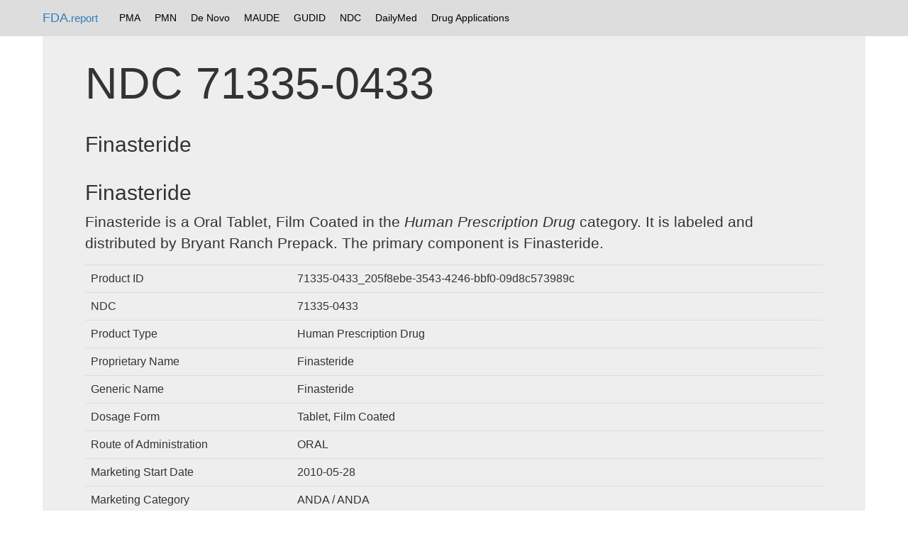

--- FILE ---
content_type: text/html; charset=UTF-8
request_url: https://fda.report/NDC/71335-0433
body_size: 2951
content:
<html>
<head>
<title>NDC 71335-0433 Oral Tablet, Film Coated Finasteride Drug Codes, Packaging, Active Ingredients</title>
  <meta name="description" content="71335-0433 National Drug Code registration, ingredients, and packaging details.">
<link rel="canonical" href="https://fda.report/NDC/71335-0433" />
<meta charset="utf-8">
<meta http-equiv="X-UA-Compatible" content="IE=edge">
<meta name="viewport" content="width=device-width, initial-scale=1">
<meta name="robots" content="index, follow">
<link rel="icon" type="image/png" href="https://fda.report/fda-drug-pill.png">
<link rel="shortcut icon" href="https://fda.report/fda-drug-pill.png">
<link rel="stylesheet" href="/css/bootstrap_style.css">
<link rel="webmention" href="https://webmention.io/sec.report/webmention" />
<link rel="pingback" href="https://webmention.io/sec.report/xmlrpc" />
<link rel="dns-prefetch" href="https://uspto.report/" >
<link rel="dns-prefetch" href="https://npiregistry.org/" >
<link rel="preconnect" href="https://npiregistry.org">
<link rel="preconnect" href="https://uspto.report">
<script async src="https://pagead2.googlesyndication.com/pagead/js/adsbygoogle.js"></script>
<script>
     (adsbygoogle = window.adsbygoogle || []).push({
          google_ad_client: "ca-pub-0545639743190253",
          enable_page_level_ads: true
     });
</script>
<style>
.tnav {
    list-style-type: none;
    margin: 0;
    padding: 5 5 5 5;
    overflow: hidden;
}

.tli {
    float: left;
}

.lia {
    display: block;
    color: black;
    text-align: center;
    padding: 10px 10px;
    text-decoration: none;
}

.navbar {
background-color: #ddd;

}

/* Change the link color to #111 (black) on hover */
.lia:hover {
    background-color: #999;
}
.divTable{display:table;width:100%;border-left:2px solid #666;border-spacing:1px}.divTr{display:table-row;width:100%;clear:both;}.divTd{display:table-cell;white-space:padding:2px;margin:0 auto;}
</style>
</head>
<body><!--
<nav class="navbar navbar-inverse navbar-fixed-top">
<div class="container">
<div class="navbar-header">
<button type="button" class="navbar-toggle collapsed" data-toggle="collapse" data-target="#navbar" aria-expanded="false" aria-controls="navbar">
<span class="sr-only">Toggle navigation</span>
<span class="icon-bar"></span>
<span class="icon-bar"></span>
<span class="icon-bar"></span>
</button>
<a class="navbar-brand" href="https://fda.report">FDA.report</a>
</div>
<div id="navbar" class="navbar-collapse collapse">
<ul class="nav navbar-nav">
<li class="active"><a href="https://FDA.report/" title="FDA Database Directory">Home</a></li>
<li class=""><a href="https://FDA.report/PMA/" title="FDA Premarket Approvals">PMA</a></li>
<li class=""><a href="https://FDA.report/PMN/" title="FDA Premarket Notifications">PMN</a></li>
<li class=""><a href="https://FDA.report/DeNovo/" title="FDA De Novo Listings">De Novo</a></li>
<li class=""><a href="https://FDA.report/MAUDE/" title="Maude Database of Adverse Events">MAUDE</a></li>
<li class=""><a href="https://FDA.report/GUDID/" title="Global Unique Device Identification Database">GUDID</a></li>
<li class=""><a href="https://FDA.report/NDC/" title="National Drug Codes">NDC</a></li>
<li class=""><a href="https://FDA.report/DailyMed/" title="Drug Labeling Index">DailyMed</a></li>
</ul>
</div>
</div>
</nav>
-->

<nav class="navbar navbar-fixed-top">
<div class="container">
<a class="navbar-brand" href="https://fda.report/">FDA<small>.report</small></a>
<ul class="tnav">
<li class="tli"><a class="lia" href="https://FDA.report/PMA/" title="FDA Premarket Approvals">PMA</a></li>
<li class="tli"><a class="lia" href="https://FDA.report/PMN/" title="FDA Premarket Notifications">PMN</a></li>
<li class="tli"><a class="lia" href="https://FDA.report/DeNovo/" title="FDA De Novo Listings">De Novo</a></li>
<li class="tli"><a class="lia" href="https://FDA.report/MAUDE/" title="Maude Database of Adverse Events">MAUDE</a></li>
<li class="tli"><a class="lia" href="https://FDA.report/GUDID/" title="Global Unique Device Identification Database">GUDID</a></li>
<li class="tli"><a class="lia" href="https://FDA.report/NDC/" title="National Drug Codes">NDC</a></li>
<li class="tli"><a class="lia" href="https://FDA.report/DailyMed/" title="Drug Labeling Index">DailyMed</a></li>
<li class="tli"><a class="lia" href="https://FDA.report/applications/" title="FDA Drug Applications">Drug Applications</a></li>
</ul>
</div>

</nav>

<div class="container">
<div><div class="jumbotron">
<h1>NDC 71335-0433</h1>
<h2>Finasteride</h2>
<h2>Finasteride</h2>
<p>Finasteride is a Oral Tablet, Film Coated in the <i>Human Prescription Drug</i> category.  It is labeled and distributed by Bryant Ranch Prepack. The primary component is Finasteride.
</p><table class=table><tr><td>Product ID</td><td>71335-0433_205f8ebe-3543-4246-bbf0-09d8c573989c</td></tr><tr><td>NDC</td><td>71335-0433</td></tr><tr><td>Product Type</td><td>Human Prescription Drug</td></tr><tr><td>Proprietary Name</td><td>Finasteride</td></tr><tr><td>Generic Name</td><td>Finasteride</td></tr><tr><td>Dosage Form</td><td>Tablet, Film Coated</td></tr><tr><td>Route of Administration</td><td>ORAL</td></tr><tr><td>Marketing Start Date</td><td>2010-05-28</td></tr><tr><td>Marketing Category</td><td>ANDA / ANDA</td></tr><tr><td>Application Number</td><td>ANDA090121</td></tr><tr><td>Labeler Name</td><td><a href="/Company/Bryant-Ranch-Prepack">Bryant Ranch Prepack</a></td></tr><tr><td>Substance Name</td><td>FINASTERIDE</td></tr><tr><td>Active Ingredient Strength</td><td>5 mg/1</td></tr><tr><td>Pharm Classes</td><td>5-alpha Reductase Inhibitor [EPC],5-alpha Reductase Inhibitors [MoA]</td></tr><tr><td>NDC Exclude Flag</td><td>N</td></tr><tr><td>Listing Certified Through</td><td>2020-12-31</td></tr></table>
</div><h3>Packaging</h3> 
<div class="panel panel-default">

<div class="card w-75" id="71335-0433-1">
  <div class="card-body">
<div class="panel-body">
    <h4 class="card-title">NDC 71335-0433-1</h4>
    <h5 class="card-subtitle mb-2 text-muted">100 TABLET, FILM COATED in 1 BOTTLE (71335-0433-1) </h5>
<table class=table><tr><td>Marketing Start Date</td><td>2012-08-09</td></tr><tr><td>NDC Exclude Flag</td><td>N</td></tr><tr><td>Sample Package?</td><td>N</td></tr></table>
</div>
  </div>
</div>


		<h4>NDC SPL Data Element Entries</h4>
<div class="card w-75" id="71335-0433-2">
  <div class="card-body">
<div class="panel-body">
    <h4 class="card-title">NDC 71335-0433-2 [71335043302]</h4>
    <h5 class="card-subtitle mb-2 text-muted">Finasteride TABLET, FILM COATED</h5>
<table class=table><tr><td>Marketing Category</td><td>ANDA</td></tr><tr><td>Application Number</td><td>ANDA090121</td></tr><tr><td>Product Type</td><td>HUMAN PRESCRIPTION DRUG</td></tr><tr><td>Billing Unit</td><td>EA</td></tr><tr><td>Marketing Start Date</td><td>2012-08-09</td></tr></table>
</div>
  </div>
</div>


                
<div class="card w-75" id="71335-0433-6">
  <div class="card-body">
<div class="panel-body">
    <h4 class="card-title">NDC 71335-0433-6 [71335043306]</h4>
    <h5 class="card-subtitle mb-2 text-muted">Finasteride TABLET, FILM COATED</h5>
<table class=table><tr><td>Marketing Category</td><td>ANDA</td></tr><tr><td>Application Number</td><td>ANDA090121</td></tr><tr><td>Product Type</td><td>HUMAN PRESCRIPTION DRUG</td></tr><tr><td>Marketing Start Date</td><td>2012-08-09</td></tr></table>
</div>
  </div>
</div>


                
<div class="card w-75" id="71335-0433-1">
  <div class="card-body">
<div class="panel-body">
    <h4 class="card-title">NDC 71335-0433-1 [71335043301]</h4>
    <h5 class="card-subtitle mb-2 text-muted">Finasteride TABLET, FILM COATED</h5>
<table class=table><tr><td>Marketing Category</td><td>ANDA</td></tr><tr><td>Application Number</td><td>ANDA090121</td></tr><tr><td>Product Type</td><td>HUMAN PRESCRIPTION DRUG</td></tr><tr><td>Billing Unit</td><td>EA</td></tr><tr><td>Marketing Start Date</td><td>2012-08-09</td></tr></table>
</div>
  </div>
</div>


                
<div class="card w-75" id="71335-0433-5">
  <div class="card-body">
<div class="panel-body">
    <h4 class="card-title">NDC 71335-0433-5 [71335043305]</h4>
    <h5 class="card-subtitle mb-2 text-muted">Finasteride TABLET, FILM COATED</h5>
<table class=table><tr><td>Marketing Category</td><td>ANDA</td></tr><tr><td>Application Number</td><td>ANDA090121</td></tr><tr><td>Product Type</td><td>HUMAN PRESCRIPTION DRUG</td></tr><tr><td>Marketing Start Date</td><td>2012-08-09</td></tr></table>
</div>
  </div>
</div>


                
<div class="card w-75" id="71335-0433-3">
  <div class="card-body">
<div class="panel-body">
    <h4 class="card-title">NDC 71335-0433-3 [71335043303]</h4>
    <h5 class="card-subtitle mb-2 text-muted">Finasteride TABLET, FILM COATED</h5>
<table class=table><tr><td>Marketing Category</td><td>ANDA</td></tr><tr><td>Application Number</td><td>ANDA090121</td></tr><tr><td>Product Type</td><td>HUMAN PRESCRIPTION DRUG</td></tr><tr><td>Billing Unit</td><td>EA</td></tr><tr><td>Marketing Start Date</td><td>2012-08-09</td></tr></table>
</div>
  </div>
</div>


                
<div class="card w-75" id="71335-0433-4">
  <div class="card-body">
<div class="panel-body">
    <h4 class="card-title">NDC 71335-0433-4 [71335043304]</h4>
    <h5 class="card-subtitle mb-2 text-muted">Finasteride TABLET, FILM COATED</h5>
<table class=table><tr><td>Marketing Category</td><td>ANDA</td></tr><tr><td>Application Number</td><td>ANDA090121</td></tr><tr><td>Product Type</td><td>HUMAN PRESCRIPTION DRUG</td></tr><tr><td>Billing Unit</td><td>EA</td></tr><tr><td>Marketing Start Date</td><td>2012-08-09</td></tr></table>
</div>
  </div>
</div>


                </div></div>

<div class="panel panel-default">
<div class="panel-heading">
<h3 class="panel-title">Drug Details</h3>
</div>
<div class="panel-body">

<h3>Active Ingredients</h3><table class=table><tr><th>Ingredient</th><th>Strength</th></tr><tr><td>FINASTERIDE</td><td>5 mg/1</td></tr></table><h3>OpenFDA Data</h3><table class=table><tr><td>SPL SET ID:</td><td><a href="/DailyMed/ef9c0b23-4736-4fb0-862c-c2a4d644e0d6">ef9c0b23-4736-4fb0-862c-c2a4d644e0d6</a></td></tr><tr><td>Manufacturer</td><td><ul><li><a href="/Company/Bryant-Ranch-Prepack">Bryant Ranch Prepack</a></li></td></tr><tr><td>UNII</td><td><ul><li><a href="/UNII/57GNO57U7G">57GNO57U7G</a></li></ul></td></tr><tr><td>RxNorm Concept Unique ID - RxCUI</td><td><li>310346</li></td></tr></table><h3>Pharmacological Class</h3><ul><li>5-alpha Reductase Inhibitor [EPC]</li><li>5-alpha Reductase Inhibitors [MoA]</li></ul><H3>NDC Crossover Matching brand name "Finasteride" or generic name "Finasteride"</h3><table class=table><tr><th>NDC</th><th>Brand Name</th><th>Generic Name</th></tr><tr><td><a href="/NDC/0093-7355">0093-7355</a></td><td>Finasteride</td><td>Finasteride</td></tr><tr><td><a href="/NDC/0179-0175">0179-0175</a></td><td>Finasteride</td><td>Finasteride</td></tr><tr><td><a href="/NDC/0378-5036">0378-5036</a></td><td>Finasteride</td><td>finasteride</td></tr><tr><td><a href="/NDC/0904-6830">0904-6830</a></td><td>Finasteride</td><td>Finasteride</td></tr><tr><td><a href="/NDC/16729-089">16729-089</a></td><td>Finasteride</td><td>Finasteride</td></tr><tr><td><a href="/NDC/16729-090">16729-090</a></td><td>Finasteride</td><td>finasteride</td></tr><tr><td><a href="/NDC/17856-0090">17856-0090</a></td><td>Finasteride</td><td>finasteride</td></tr><tr><td><a href="/NDC/31722-525">31722-525</a></td><td>Finasteride</td><td>Finasteride</td></tr><tr><td><a href="/NDC/31722-526">31722-526</a></td><td>Finasteride</td><td>Finasteride</td></tr><tr><td><a href="/NDC/33261-833">33261-833</a></td><td>Finasteride</td><td>Finasteride</td></tr><tr><td><a href="/NDC/35573-400">35573-400</a></td><td>Finasteride</td><td>Finasteride</td></tr><tr><td><a href="/NDC/42291-280">42291-280</a></td><td>Finasteride</td><td>Finasteride</td></tr><tr><td><a href="/NDC/43598-303">43598-303</a></td><td>Finasteride</td><td>Finasteride</td></tr><tr><td><a href="/NDC/43598-390">43598-390</a></td><td>Finasteride</td><td>Finasteride</td></tr><tr><td><a href="/NDC/45963-500">45963-500</a></td><td>Finasteride</td><td>Finasteride</td></tr><tr><td><a href="/NDC/45963-600">45963-600</a></td><td>FINASTERIDE</td><td>FINASTERIDE</td></tr><tr><td><a href="/NDC/47335-714">47335-714</a></td><td>Finasteride</td><td>Finasteride</td></tr><tr><td><a href="/NDC/47335-715">47335-715</a></td><td>FINASTERIDE</td><td>FINASTERIDE</td></tr><tr><td><a href="/NDC/50090-1718">50090-1718</a></td><td>Finasteride</td><td>finasteride</td></tr><tr><td><a href="/NDC/67877-288">67877-288</a></td><td>Finasteride</td><td>Finasteride</td></tr><tr><td><a href="/NDC/67877-455">67877-455</a></td><td>Finasteride</td><td>Finasteride</td></tr><tr><td><a href="/NDC/68071-1648">68071-1648</a></td><td>Finasteride</td><td>Finasteride</td></tr><tr><td><a href="/NDC/68071-1710">68071-1710</a></td><td>Finasteride</td><td>Finasteride</td></tr><tr><td><a href="/NDC/68071-3234">68071-3234</a></td><td>Finasteride</td><td>Finasteride</td></tr><tr><td><a href="/NDC/68071-3306">68071-3306</a></td><td>Finasteride</td><td>Finasteride</td></tr><tr><td><a href="/NDC/68071-4044">68071-4044</a></td><td>Finasteride</td><td>Finasteride</td></tr><tr><td><a href="/NDC/68071-3354">68071-3354</a></td><td>Finasteride</td><td>Finasteride</td></tr><tr><td><a href="/NDC/68071-3380">68071-3380</a></td><td>Finasteride</td><td>Finasteride</td></tr><tr><td><a href="/NDC/68071-4167">68071-4167</a></td><td>Finasteride</td><td>Finasteride</td></tr><tr><td><a href="/NDC/68071-4541">68071-4541</a></td><td>Finasteride</td><td>Finasteride</td></tr><tr><td><a href="/NDC/68071-4808">68071-4808</a></td><td>Finasteride</td><td>Finasteride</td></tr><tr><td><a href="/NDC/68084-399">68084-399</a></td><td>Finasteride</td><td>Finasteride</td></tr><tr><td><a href="/NDC/68382-074">68382-074</a></td><td>Finasteride</td><td>Finasteride</td></tr><tr><td><a href="/NDC/68645-541">68645-541</a></td><td>Finasteride</td><td>Finasteride</td></tr><tr><td><a href="/NDC/68554-3026">68554-3026</a></td><td>Finasteride</td><td>Finasteride</td></tr><tr><td><a href="/NDC/68554-3025">68554-3025</a></td><td>Finasteride</td><td>Finasteride</td></tr><tr><td><a href="/NDC/68788-6976">68788-6976</a></td><td>Finasteride</td><td>Finasteride</td></tr><tr><td><a href="/NDC/68788-6875">68788-6875</a></td><td>Finasteride</td><td>Finasteride</td></tr><tr><td><a href="/NDC/68788-9519">68788-9519</a></td><td>Finasteride</td><td>Finasteride</td></tr><tr><td><a href="/NDC/68788-9249">68788-9249</a></td><td>Finasteride</td><td>Finasteride</td></tr><tr><td><a href="/NDC/68788-9517">68788-9517</a></td><td>Finasteride</td><td>Finasteride</td></tr><tr><td><a href="/NDC/69097-112">69097-112</a></td><td>Finasteride</td><td>Finasteride</td></tr><tr><td><a href="/NDC/70518-0397">70518-0397</a></td><td>Finasteride</td><td>Finasteride</td></tr><tr><td><a href="/NDC/70518-1704">70518-1704</a></td><td>Finasteride</td><td>Finasteride</td></tr><tr><td><a href="/NDC/70771-1152">70771-1152</a></td><td>Finasteride</td><td>Finasteride</td></tr><tr><td><a href="/NDC/71335-0433">71335-0433</a></td><td>Finasteride</td><td>Finasteride</td></tr><tr><td><a href="/NDC/71335-0281">71335-0281</a></td><td>Finasteride</td><td>Finasteride</td></tr><tr><td><a href="/NDC/71335-0235">71335-0235</a></td><td>Finasteride</td><td>Finasteride</td></tr><tr><td><a href="/NDC/76282-412">76282-412</a></td><td>Finasteride</td><td>Finasteride</td></tr><tr><td><a href="/NDC/76519-1204">76519-1204</a></td><td>FINASTERIDE</td><td>FINASTERIDE</td></tr></table></div>
</div><hr>
© 2025 FDA.report<br /> <small>This site is not affiliated with or endorsed by the FDA.</small>
<hr >
</div>
<script src="/js/instant.js" type="module" defer async></script>
</body>
</html>

--- FILE ---
content_type: text/html; charset=utf-8
request_url: https://www.google.com/recaptcha/api2/aframe
body_size: 268
content:
<!DOCTYPE HTML><html><head><meta http-equiv="content-type" content="text/html; charset=UTF-8"></head><body><script nonce="n_KK7-VyoO53-SjoWw5szA">/** Anti-fraud and anti-abuse applications only. See google.com/recaptcha */ try{var clients={'sodar':'https://pagead2.googlesyndication.com/pagead/sodar?'};window.addEventListener("message",function(a){try{if(a.source===window.parent){var b=JSON.parse(a.data);var c=clients[b['id']];if(c){var d=document.createElement('img');d.src=c+b['params']+'&rc='+(localStorage.getItem("rc::a")?sessionStorage.getItem("rc::b"):"");window.document.body.appendChild(d);sessionStorage.setItem("rc::e",parseInt(sessionStorage.getItem("rc::e")||0)+1);localStorage.setItem("rc::h",'1765932973757');}}}catch(b){}});window.parent.postMessage("_grecaptcha_ready", "*");}catch(b){}</script></body></html>